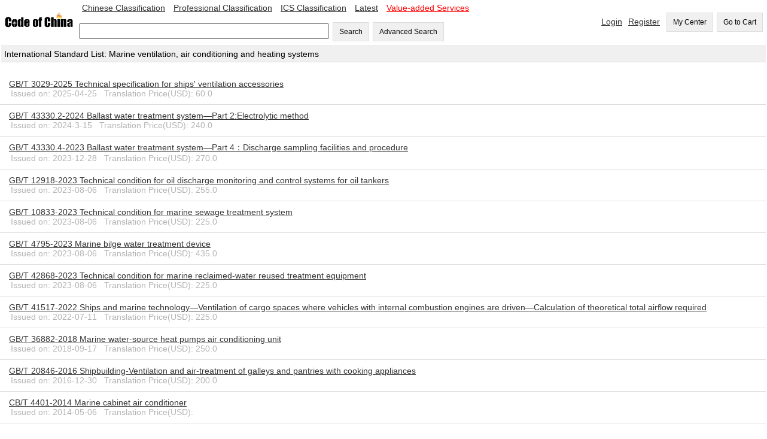

--- FILE ---
content_type: text/html;=;charset=UTF-8
request_url: https://codeofchina.com/international_list/47.020.90.html
body_size: 18757
content:
<!DOCTYPE html>
<html>
<head>
<script async src="https://www.googletagmanager.com/gtag/js?id=UA-1957331-3"></script>
<script>
  window.dataLayer = window.dataLayer || [];
  function gtag(){dataLayer.push(arguments);}
  gtag('js', new Date());
  gtag('config', 'UA-1957331-3');
</script>
<title>Marine ventilation, air conditioning and heating systems 47.020.90 - International Standard Classification - Code of China</title>
<meta name="viewport" content="width=device-width,initial-scale=1.0">
<meta http-equiv="Content-Type" content="text/html; charset=UTF-8">
<meta name="baidu-site-verification" content="ESRxjyYT5e" />
<meta name="description" content="International standard list of 47.020.90 Marine ventilation, air conditioning and heating systems "/>
<link href="../index/style.css" rel="stylesheet" type="text/css" />   
<script type="text/javascript" src="fbase/ws.js"></script>  
<script type="text/javascript" src="fbase/fcommon.js"></script> 
<script type="text/javascript" src="fbase/mart.js"></script>   
<script type="text/javascript" src="../index/handler.js"></script>   
<script type="text/javascript" src="../user/handler.js"></script>      
<script type="text/javascript">
    var resize = function(){
        window.mart.resize();
    };
    startResize=function(){
        var w=window.wade;
        var mt=window.mart;
        w.addEvent("resize", window, resize);
        mt.resize();
    };
    window.showSign = function(a){
        var w = window.wade;
        startResize();
        var userName = w.getCookie("forward_user_name");
        if (w.full(userName)){
            window.currentEmail = userName;
            w.ht("signSpace", "Hello, <span id=\"userName\">" + userName + "</span><span><a class=\"menu2\" onclick=\"window.dropUser();\">Logout</a>");
        }
        else{
            w.ht("signSpace", "<a href=\"../login/default.html\" class=\"menu2\">Login</a><a href=\"../signup/default.html\" class=\"menu2\">Register</a>");
        }
    };
</script>
<script async src="https://www.googletagmanager.com/gtag/js?id=AW-1019258409"></script>
<script async src="https://www.googletagmanager.com/gtag/js?id=G-EGL6P1H1FZ"></script>
<script>
  window.dataLayer = window.dataLayer || [];
  function gtag(){dataLayer.push(arguments);}
  gtag('js', new Date());
  gtag('config', 'G-EGL6P1H1FZ');
  gtag('config', 'AW-1019258409', {'allow_enhanced_conversions': true });
</script>
<script>
var enhanced_conversion_data;
window.addEventListener('DOMContentLoaded', function(event){
   if(window.location.href.includes('/standard/')){
  
          var productName = document.querySelector('#tab1 > table > tbody > tr:nth-child(2) > td:nth-child(2)').innerText;
          var productId = document.querySelector('#standardNo').innerText;
          var productPrice = document.querySelector("#priceid").innerText.replace(',', '');
        
          gtag('event', 'view_item', {
             items: [
               {
                 item_id: productId,
                 item_name: productName,
                 price: productPrice
               }
             ]
          });
         
      document.querySelectorAll('button[onclick*="addProduct"]').forEach(function(e){
         e.addEventListener('click', function(e){
            
            gtag("event", "add_to_cart", {
              items: [{
                  item_name: productName,
                  item_id: productId,
                  price: productPrice,
                }]
            });
   
        });
    });
   }
   
   if(window.location.href.includes('/orderdetail/')){
      setTimeout(function(){
          var arr_name =[];      
          var arr_id =[];  
          var arr_price =[];   
          var allitems = [{
              item_name: '',
              item_id: '',
              price: '',
              quantity:'' 
          }];
          var cart_arr = [];
          
          document.querySelectorAll("#detailTableId > table:nth-child(3) > tbody > tr > td:nth-child(3) > a").forEach(function(item){
            var productName = item.innerText;
            arr_name.push(productName);
          });
        
          document.querySelectorAll("#detailTableId > table:nth-child(3) > tbody > tr > td:nth-child(2) > a").forEach(function(item){
            var productId = item.innerText;
            arr_id.push(productId);
          });
          
          document.querySelectorAll("#detailTableId > table:nth-child(3) > tbody > tr > td:nth-child(5)").forEach(function(item){
            var productPrice = item.innerText;
            if (productPrice != 'Price(USD)'){
               arr_price.push(productPrice.substr(1));
            }
            //console.log(arr_price);
          });
         var transRevenue = (document.querySelector("#detailTableId > table:nth-child(3) > tbody > tr:nth-child(4) > td").innerText.replace(/\D/g,'')/100).toFixed(2);
         
         var email = document.querySelector("#detailTableId > table:nth-child(1) > tbody > tr:nth-child(4) > td:nth-child(2)").innerText;
        
          var loop = arr_name.length;
          for(var i = 0; i < loop; i++)
          {
              allitems = {
              item_name: arr_name[i],
              item_id: arr_id[i],
              price: arr_price[i],
              quantity: 1 
              }
          cart_arr.push(allitems);
          }
          
          gtag("event", "begin_checkout", {
              items: cart_arr
            });
            
           enhanced_conversion_data = {"email": email}
           gtag('event', 'conversion', {
               'send_to': 'AW-1019258409/FdZyCNe48NYDEKnMguYD',
               'value': transRevenue,
               'currency': 'USD'
           });
         
      document.querySelectorAll('#gotopay').forEach(function(e){
         e.addEventListener('click', function(e){
            
            var transId =  document.querySelector("#detailTableId > table:nth-child(1) > tbody > tr:nth-child(1) > td:nth-child(2)").innerText;
            
            
            gtag("event", "purchase", {
                transaction_id: transId,
                value: transRevenue,
                shipping: 0,
                currency: "USD",
                items: cart_arr
            });
   
        });
    });
   }, 4000);
   }
   
});
</script>
</head>
<body onload="showPages();window.showSign();">
<input id="token" type="hidden" value="61874606832A65951769262871248">
<span id="today" style="display:none;">2026-1-24</span>
<span id="ipAddress" style="display:none;">18.216.178.154</span>
<div class="space desktop" style="display:none;">
<table width="100%"  cellpadding="0" cellspacing="0">
  <tr> 
    <td width="10%"><a onclick="window.location='../'"><img src="../codeofchina.gif" width="120" alt="Code of China"/></a></td>  
    <td  width=""> 
        <a href="../chinese/default.html" class="menu2">Chinese Classification</a>
        <a href="../professional/default.html" class="menu2">Professional Classification</a>
        <a href="../ics/default.html" class="menu2">ICS Classification</a>
        <a href="../latest/1.html" class="menu2">Latest</a>
        <a href="../value-added/" class="menu2"><font color="#FF0000">Value-added Services</font></a>
        <br><br>
        <input id="keyword" type="text" size="50" onkeyup="window.Index.onKeyUp(event, false);"/>
        <button onclick="window.Index.searchByWords();">Search</button>
        <button onclick="window.Index.openAdvance();">Advanced Search</button>
    </td>    
   
    <td width="" align="right">
        <span id="signSpace"></span>
        <button onclick="window.wade.open('../order/default.html');">My Center</button>
        <button id="myCartLinker" onclick="window.wade.open('../cart/default.html');">Go to Cart</button>
   </td>
  </tr>
</table>   
</div>
<div class="mobile"  style="display:none;">
    <table width="100%"  cellpadding="0" cellspacing="0">
      <tr> 
        <td width="20%"><a onclick="window.location='../'"><img src="../codeofchina.gif" width="120" alt="Code of China"/></a></td>  
        <td width="80" align="right">
            <button id="myCartLinker" onclick="window.wade.open('../cart/default.html', true);">Go to Cart</button>
       </td>
      </tr>
    </table>  
</div>
<div class="mobile desktop" style="display: none;">
<table width="100%"  cellpadding="0" cellspacing="0" class="guide">
    <tr><td class="guide" style='padding: 5px;'>International Standard List: Marine ventilation, air conditioning and heating systems</td></tr>
</table>   
<br/>
<table width="100%"  cellpadding="0" cellspacing="0">
<tr>
<td  style="padding: 10px; border-bottom: 1px solid rgb(221,221,221);">
<a target="_blank" href="../standard/GBT3029-2025.html" class="menu2">GB/T 3029-2025 Technical specification for ships' ventilation accessories</a>&nbsp;
<br/><span class="status">&nbsp;&nbsp;Issued on: 2025-04-25 &nbsp; Translation Price(USD): 60.0</span>
</td>
</tr>
<tr>
<td  style="padding: 10px; border-bottom: 1px solid rgb(221,221,221);">
<a target="_blank" href="../standard/GBT43330.2-2024.html" class="menu2">GB/T 43330.2-2024 Ballast water treatment system—Part 2:Electrolytic method</a>&nbsp;
<br/><span class="status">&nbsp;&nbsp;Issued on: 2024-3-15 &nbsp; Translation Price(USD): 240.0</span>
</td>
</tr>
<tr>
<td  style="padding: 10px; border-bottom: 1px solid rgb(221,221,221);">
<a target="_blank" href="../standard/GBT43330.4-2023.html" class="menu2">GB/T 43330.4-2023 Ballast water treatment system—Part 4：Discharge sampling facilities and procedure</a>&nbsp;
<br/><span class="status">&nbsp;&nbsp;Issued on: 2023-12-28 &nbsp; Translation Price(USD): 270.0</span>
</td>
</tr>
<tr>
<td  style="padding: 10px; border-bottom: 1px solid rgb(221,221,221);">
<a target="_blank" href="../standard/GBT12918-2023.html" class="menu2">GB/T 12918-2023 Technical condition for oil discharge monitoring and control systems for oil tankers</a>&nbsp;
<br/><span class="status">&nbsp;&nbsp;Issued on: 2023-08-06 &nbsp; Translation Price(USD): 255.0</span>
</td>
</tr>
<tr>
<td  style="padding: 10px; border-bottom: 1px solid rgb(221,221,221);">
<a target="_blank" href="../standard/GBT10833-2023.html" class="menu2">GB/T 10833-2023 Technical condition for marine sewage treatment system</a>&nbsp;
<br/><span class="status">&nbsp;&nbsp;Issued on: 2023-08-06 &nbsp; Translation Price(USD): 225.0</span>
</td>
</tr>
<tr>
<td  style="padding: 10px; border-bottom: 1px solid rgb(221,221,221);">
<a target="_blank" href="../standard/GBT4795-2023.html" class="menu2">GB/T 4795-2023 Marine bilge water treatment device</a>&nbsp;
<br/><span class="status">&nbsp;&nbsp;Issued on: 2023-08-06 &nbsp; Translation Price(USD): 435.0</span>
</td>
</tr>
<tr>
<td  style="padding: 10px; border-bottom: 1px solid rgb(221,221,221);">
<a target="_blank" href="../standard/GBT42868-2023.html" class="menu2">GB/T 42868-2023 Technical condition for marine reclaimed-water reused treatment equipment</a>&nbsp;
<br/><span class="status">&nbsp;&nbsp;Issued on: 2023-08-06 &nbsp; Translation Price(USD): 225.0</span>
</td>
</tr>
<tr>
<td  style="padding: 10px; border-bottom: 1px solid rgb(221,221,221);">
<a target="_blank" href="../standard/GBT41517-2022.html" class="menu2">GB/T 41517-2022 Ships and marine technology—Ventilation of cargo spaces where vehicles with internal combustion engines are driven—Calculation of theoretical total airflow required</a>&nbsp;
<br/><span class="status">&nbsp;&nbsp;Issued on: 2022-07-11 &nbsp; Translation Price(USD): 225.0</span>
</td>
</tr>
<tr>
<td  style="padding: 10px; border-bottom: 1px solid rgb(221,221,221);">
<a target="_blank" href="../standard/GBT36882-2018.html" class="menu2">GB/T 36882-2018 Marine water-source heat pumps air conditioning unit</a>&nbsp;
<br/><span class="status">&nbsp;&nbsp;Issued on: 2018-09-17 &nbsp; Translation Price(USD): 250.0</span>
</td>
</tr>
<tr>
<td  style="padding: 10px; border-bottom: 1px solid rgb(221,221,221);">
<a target="_blank" href="../standard/GBT20846-2016.html" class="menu2">GB/T 20846-2016 Shipbuilding-Ventilation and air-treatment of galleys and pantries with cooking appliances</a>&nbsp;
<br/><span class="status">&nbsp;&nbsp;Issued on: 2016-12-30 &nbsp; Translation Price(USD): 200.0</span>
</td>
</tr>
<tr>
<td  style="padding: 10px; border-bottom: 1px solid rgb(221,221,221);">
<a target="_blank" href="../standard/CBT4401-2014.html" class="menu2">CB/T 4401-2014 Marine cabinet air conditioner</a>&nbsp;
<br/><span class="status">&nbsp;&nbsp;Issued on: 2014-05-06 &nbsp; Translation Price(USD): </span>
</td>
</tr>
<tr>
<td  style="padding: 10px; border-bottom: 1px solid rgb(221,221,221);">
<a target="_blank" href="../standard/GBT25016-2010.html" class="menu2">GB/T 25016-2010 General specification for air condition of ship</a>&nbsp;
<br/><span class="status">&nbsp;&nbsp;Issued on: 2010-09-02 &nbsp; Translation Price(USD): 160.0</span>
</td>
</tr>
<tr>
<td  style="padding: 10px; border-bottom: 1px solid rgb(221,221,221);">
<a target="_blank" href="../standard/GBT21477-2008.html" class="menu2">GB/T 21477-2008 Ships and marine technology - Fire resistance of hose assemblies - Test methods</a>&nbsp;
<br/><span class="status">&nbsp;&nbsp;Issued on: 2008-03-03 &nbsp; Translation Price(USD): 90.0</span>
</td>
</tr>
<tr>
<td  style="padding: 10px; border-bottom: 1px solid rgb(221,221,221);">
<a target="_blank" href="../standard/GBT11799-2008.html" class="menu2">GB/T 11799-2008 Marine explosion-proof type centrifugal fans</a>&nbsp;
<br/><span class="status">&nbsp;&nbsp;Issued on: 2008-03-03 &nbsp; Translation Price(USD): 220.0</span>
</td>
</tr>
<tr>
<td  style="padding: 10px; border-bottom: 1px solid rgb(221,221,221);">
<a target="_blank" href="../standard/GBT11800-2008.html" class="menu2">GB/T 11800-2008 Marine explosion-proof type axial flow fans</a>&nbsp;
<br/><span class="status">&nbsp;&nbsp;Issued on: 2008-03-03 &nbsp; Translation Price(USD): 210.0</span>
</td>
</tr>
<tr>
<td  style="padding: 10px; border-bottom: 1px solid rgb(221,221,221);">
<a target="_blank" href="../standard/GBT11865-2008.html" class="menu2">GB/T 11865-2008 Marine centrifugal fans</a>&nbsp;
<br/><span class="status">&nbsp;&nbsp;Issued on: 2008-03-03 &nbsp; Translation Price(USD): 80.0</span>
</td>
</tr>
<tr>
<td  style="padding: 10px; border-bottom: 1px solid rgb(221,221,221);">
<a target="_blank" href="../standard/GBT21476-2008.html" class="menu2">GB/T 21476-2008 Ships and marine technology - Fire resistance of hose assemblies - Requirements for the test bench</a>&nbsp;
<br/><span class="status">&nbsp;&nbsp;Issued on: 2008-03-03 &nbsp; Translation Price(USD): 120.0</span>
</td>
</tr>
<tr>
<td  style="padding: 10px; border-bottom: 1px solid rgb(221,221,221);">
<a target="_blank" href="../standard/GBT11035-2008.html" class="menu2">GB/T 11035-2008 Marine electric two spindle screw pump</a>&nbsp;
<br/><span class="status">&nbsp;&nbsp;Issued on: 2008-03-03 &nbsp; Translation Price(USD): 180.0</span>
</td>
</tr>
<tr>
<td  style="padding: 10px; border-bottom: 1px solid rgb(221,221,221);">
<a target="_blank" href="../standard/GBT11864-2008.html" class="menu2">GB/T 11864-2008 Marine axial flow fans</a>&nbsp;
<br/><span class="status">&nbsp;&nbsp;Issued on: 2008-03-03 &nbsp; Translation Price(USD): 210.0</span>
</td>
</tr>
<tr>
<td  style="padding: 10px; border-bottom: 1px solid rgb(221,221,221);">
<a target="_blank" href="../standard/GBT11034-2008.html" class="menu2">GB/T 11034-2008 Marine electric reciprocating pump</a>&nbsp;
<br/><span class="status">&nbsp;&nbsp;Issued on: 2008-02-03 &nbsp; Translation Price(USD): 180.0</span>
</td>
</tr>
</table>
</div>
<div id="pagebar" style="display: none;padding: 10px">
    <div id="pagestatus" style="padding: 5px;"></div>
    <div id="pageitems"  style="padding: 10px 2px 10px 2px;"></div>
</div>
<script type="text/javascript">
    var w = window.wade;
    var count = 63;
    var pc =  20;
    pageUrl = function(a){
        var url = w.trim(document.location);
        var ts = url.split("?");
        var ps = w.params();
        ps.page = a;
        var ds = w.toParams(ps, true);
        var rs = ts[0] + "?" + ds;
        return rs;
    };
    pageLinker = function(a, b){
        var tt = b;
        if (w.none(tt)){
            tt = "[" + a + "]";
        }
        return "<a style='padding: 10px;' href='" + pageUrl(a) + "'>" + tt + "</a>";
    };
    showPages = function(){
        w.show("pagebar");
        var cpage = w.param("page");
        if (w.none(cpage)){
            cpage = 1;
        }
        cpage = parseInt(cpage);
        var cr = count % pc;
        var ep = parseInt(count / pc);
        if (cr > 0){
            ep += 1;
        }
        var ht = "";
        if (ep > 1){
            ht = pageLinker("1", "First");
            var pcount = 0;
            var start = cpage + 1;
            for (var i = start; i <= ep; i++){
                ht += pageLinker(i);
                pcount += 1;
                if (pcount >= 10){
                    break;
                }
            }
            ht += pageLinker(ep, "End");
        }
        w.ht("pageitems", ht);
        var pht = "";
        if(ep > 1){
            pht = "<span class='status'>" + cpage + "/" + ep + "</span>";
        }
        w.ht("pagestatus", pht);
    }
</script>  
<div align="center" class="foot desktop" style="display:none;">
        <a href="../aboutus/">About Us</a> &nbsp;&nbsp;| &nbsp;&nbsp;
        <a href="../contactus/">Contact Us</a> &nbsp;&nbsp;| &nbsp;&nbsp; 
        <a href="../term/">Terms of Service</a> &nbsp;&nbsp;| &nbsp;&nbsp;
        <a href="../privacy/">Privacy</a> &nbsp;&nbsp;| &nbsp;&nbsp;
        <a href="../refund/">Cancellation & Refund Policy</a> &nbsp;&nbsp;| &nbsp;&nbsp;
        <a href="../payment/">Payment</a>
</div>
<script async src="https://www.googletagmanager.com/gtag/js?id=AW-1019258409"></script>
<script>
  window.dataLayer = window.dataLayer || [];
  function gtag(){dataLayer.push(arguments);}
  gtag('js', new Date());
  gtag('config', 'AW-1019258409');
</script>
<div class="mobile desktop" style="display: none;">
<table width="100%"  cellpadding="0" cellspacing="0">
 <tr> 
    <td align="center"> Tel: +86-10-8572 5655 | Fax: +86-10-8581 9515  Email: <a href="mailto:coc@codeofchina.com">coc@codeofchina.com</a>  | <a target=blank href=tencent://message/?uin=672269886&Site=www.codeofchina.com&Menu=yes><img border="0" SRC=http://wpa.qq.com/pa?p=1:672269886:4 alt="Send me a message"></a>QQ: <a target=blank href=tencent://message/?uin=672269886&Site=www.codeofchina.com&Menu=yes>672269886</a></td>
  </tr>
  <tr> 
    <td align="center"> Copyright: Beijing COC Tech Co., Ltd. 2008-2040
</td>
</table>
</div>
</body>
</html>

